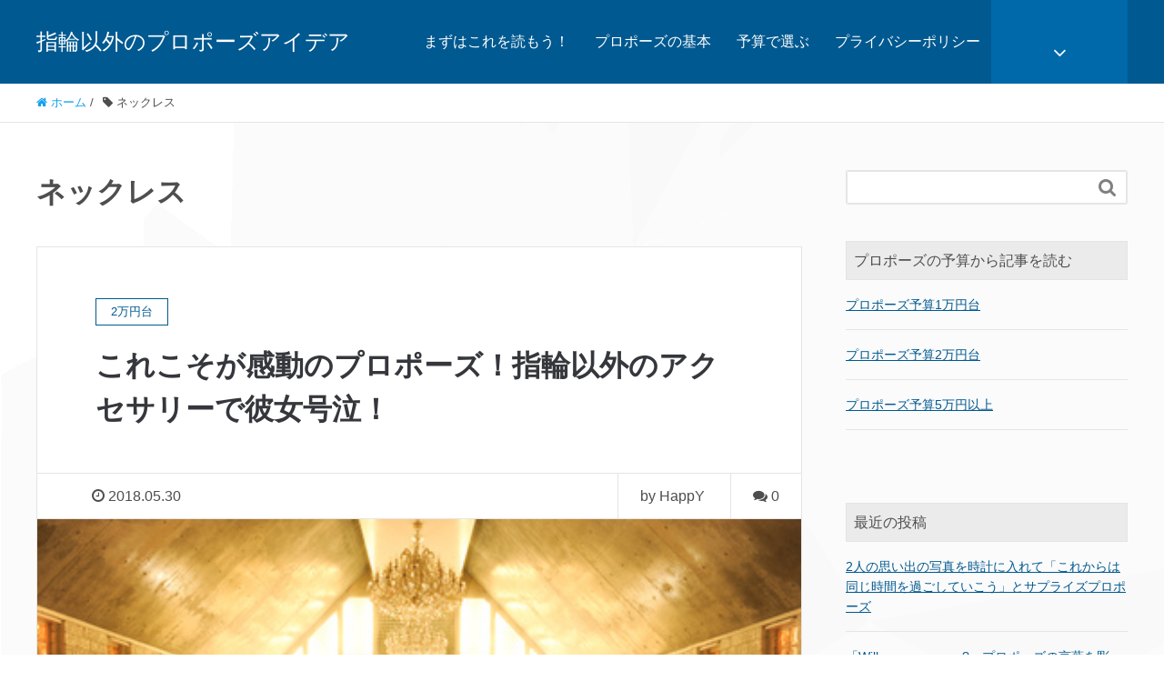

--- FILE ---
content_type: text/html; charset=UTF-8
request_url: https://propose-idea.net/tag/%E3%83%8D%E3%83%83%E3%82%AF%E3%83%AC%E3%82%B9/
body_size: 8737
content:
<!DOCTYPE HTML>
<html lang="ja" prefix="og: http://ogp.me/ns#">
<head>
	<meta charset="UTF-8">
	<title>ネックレス</title>
	<meta name="viewport" content="width=device-width,initial-scale=1.0">

<meta name="keywords" content="" />
<meta name="description" content="" />
<meta name="robots" content="index" />
<meta property="og:title" content="" />
<meta property="og:type" content="" />
<meta property="og:description" content="" />
<meta property="og:url" content="" />
<meta property="og:image" content="" />
<meta property="og:locale" content="ja_JP" />
<meta property="og:site_name" content="指輪以外のプロポーズアイデア" />
<link href="https://plus.google.com/" rel="publisher" />
<link rel='dns-prefetch' href='//s.w.org' />
<link rel="alternate" type="application/rss+xml" title="指輪以外のプロポーズアイデア &raquo; ネックレス タグのフィード" href="https://propose-idea.net/tag/%e3%83%8d%e3%83%83%e3%82%af%e3%83%ac%e3%82%b9/feed/" />
		<script type="text/javascript">
			window._wpemojiSettings = {"baseUrl":"https:\/\/s.w.org\/images\/core\/emoji\/12.0.0-1\/72x72\/","ext":".png","svgUrl":"https:\/\/s.w.org\/images\/core\/emoji\/12.0.0-1\/svg\/","svgExt":".svg","source":{"concatemoji":"https:\/\/propose-idea.net\/wp-includes\/js\/wp-emoji-release.min.js?ver=5.4.18"}};
			/*! This file is auto-generated */
			!function(e,a,t){var n,r,o,i=a.createElement("canvas"),p=i.getContext&&i.getContext("2d");function s(e,t){var a=String.fromCharCode;p.clearRect(0,0,i.width,i.height),p.fillText(a.apply(this,e),0,0);e=i.toDataURL();return p.clearRect(0,0,i.width,i.height),p.fillText(a.apply(this,t),0,0),e===i.toDataURL()}function c(e){var t=a.createElement("script");t.src=e,t.defer=t.type="text/javascript",a.getElementsByTagName("head")[0].appendChild(t)}for(o=Array("flag","emoji"),t.supports={everything:!0,everythingExceptFlag:!0},r=0;r<o.length;r++)t.supports[o[r]]=function(e){if(!p||!p.fillText)return!1;switch(p.textBaseline="top",p.font="600 32px Arial",e){case"flag":return s([127987,65039,8205,9895,65039],[127987,65039,8203,9895,65039])?!1:!s([55356,56826,55356,56819],[55356,56826,8203,55356,56819])&&!s([55356,57332,56128,56423,56128,56418,56128,56421,56128,56430,56128,56423,56128,56447],[55356,57332,8203,56128,56423,8203,56128,56418,8203,56128,56421,8203,56128,56430,8203,56128,56423,8203,56128,56447]);case"emoji":return!s([55357,56424,55356,57342,8205,55358,56605,8205,55357,56424,55356,57340],[55357,56424,55356,57342,8203,55358,56605,8203,55357,56424,55356,57340])}return!1}(o[r]),t.supports.everything=t.supports.everything&&t.supports[o[r]],"flag"!==o[r]&&(t.supports.everythingExceptFlag=t.supports.everythingExceptFlag&&t.supports[o[r]]);t.supports.everythingExceptFlag=t.supports.everythingExceptFlag&&!t.supports.flag,t.DOMReady=!1,t.readyCallback=function(){t.DOMReady=!0},t.supports.everything||(n=function(){t.readyCallback()},a.addEventListener?(a.addEventListener("DOMContentLoaded",n,!1),e.addEventListener("load",n,!1)):(e.attachEvent("onload",n),a.attachEvent("onreadystatechange",function(){"complete"===a.readyState&&t.readyCallback()})),(n=t.source||{}).concatemoji?c(n.concatemoji):n.wpemoji&&n.twemoji&&(c(n.twemoji),c(n.wpemoji)))}(window,document,window._wpemojiSettings);
		</script>
		<style type="text/css">
img.wp-smiley,
img.emoji {
	display: inline !important;
	border: none !important;
	box-shadow: none !important;
	height: 1em !important;
	width: 1em !important;
	margin: 0 .07em !important;
	vertical-align: -0.1em !important;
	background: none !important;
	padding: 0 !important;
}
</style>
	<link rel='stylesheet' id='base-css-css'  href='https://propose-idea.net/wp-content/themes/xeory_extension/base.css?ver=5.4.18' type='text/css' media='all' />
<link rel='stylesheet' id='parent-style-css'  href='https://propose-idea.net/wp-content/themes/xeory_extension/style.css?ver=5.4.18' type='text/css' media='all' />
<link rel='stylesheet' id='font-awesome-css'  href='https://propose-idea.net/wp-content/themes/xeory_extension/lib/css/font-awesome.min.css?ver=5.4.18' type='text/css' media='all' />
<link rel='stylesheet' id='wp-block-library-css'  href='https://propose-idea.net/wp-includes/css/dist/block-library/style.min.css?ver=5.4.18' type='text/css' media='all' />
<link rel='stylesheet' id='main-css-css'  href='https://propose-idea.net/wp-content/themes/xeory_extension_child/style.css?ver=5.4.18' type='text/css' media='all' />
<script type='text/javascript' src='https://propose-idea.net/wp-includes/js/jquery/jquery.js?ver=1.12.4-wp'></script>
<script type='text/javascript' src='https://propose-idea.net/wp-includes/js/jquery/jquery-migrate.min.js?ver=1.4.1'></script>
<link rel='https://api.w.org/' href='https://propose-idea.net/wp-json/' />
<link rel="EditURI" type="application/rsd+xml" title="RSD" href="https://propose-idea.net/xmlrpc.php?rsd" />
<link rel="wlwmanifest" type="application/wlwmanifest+xml" href="https://propose-idea.net/wp-includes/wlwmanifest.xml" /> 
<meta name="generator" content="WordPress 5.4.18" />
	<style type="text/css" id="xeory_extension-header-css">
	
	
	</style>
			<style type="text/css" id="wp-custom-css">
			/* ===================================================
あわせて読みたい　複数リンク対応カスタマイズ
=================================================== */
.emphasize-link {
position: relative;
margin: 36px 0 16px;
padding: 16px 10px;
border: 2px solid #045FB4;
background-color: #fffbf5;
}
.emphasize-link p:last-child {
margin-bottom: 0;
}
.emphasize-link::before {
position: absolute;
bottom: 100%;
left: -2px;
padding: 2px 6px;
content: "あわせて読みたい";
background-color: #045FB4;
color: #fff;
font-weight: bold;
}

/* ===================================================
ボタンタグ
=================================================== */
#link {
max-width:360px;
 margin:0 auto;
 }
 #link a{
 background:#069;
 color:#fff;
 display:block;
 text-align:center;
 padding:10px 20px;
 border-radius:10px;
 }

/* ===================================================
ユーチューブ　レスポンシブ
=================================================== */
.wp-block-embed__wrapper {
    position: relative;
    width: 100%;
    height: 0;
    padding-top: 56.25%;
}

.wp-block-embed__wrapper iframe {
    position: absolute;
    top: 0;
    left: 0;
    width: 100% !important;
    height: 100% !important;
}		</style>
		
<!-- Global site tag (gtag.js) - Google Analytics -->
<script async src="https://www.googletagmanager.com/gtag/js?id=UA-58826392-3"></script>
<script>
  window.dataLayer = window.dataLayer || [];
  function gtag(){dataLayer.push(arguments);}
  gtag('js', new Date());

  gtag('config', 'UA-58826392-3');
</script>
</head>

<body class="archive tag tag-12  color02" itemschope="itemscope" itemtype="http://schema.org/WebPage">

  <div id="fb-root"></div>
<script>(function(d, s, id) {
  var js, fjs = d.getElementsByTagName(s)[0];
  if (d.getElementById(id)) return;
  js = d.createElement(s); js.id = id;
  js.src = "//connect.facebook.net/ja_JP/sdk.js#xfbml=1&version=v2.8&appId=";
  fjs.parentNode.insertBefore(js, fjs);
}(document, 'script', 'facebook-jssdk'));</script>
<header id="header" role="banner" itemscope="itemscope" itemtype="http://schema.org/WPHeader">
  <div class="wrap clearfix">
        <p id="logo"  itemprop="headline">
      <a href="https://propose-idea.net">指輪以外のプロポーズアイデア</a><br />
    </p>    <!-- start global nav  -->

    <div id="header-right" class="clearfix">

    
    <div id="header-fnav-area">
      <p id="header-fnav-btn"><a href="#"><br /><i class="fa fa-angle-down"></i></a></p>
      <nav id="header-fnav" role="navigation" itemscope="itemscope" itemtype="http://scheme.org/SiteNavigationElement">
      <div id="fnav-h-container" class="fnav-h-container"><ul id="fnav-h-ul" class="clearfix"><li id="menu-item-1018" class="menu-item menu-item-type-post_type menu-item-object-post menu-item-1018"><a href="https://propose-idea.net/propose-base/">まずはこれを読もう！</a></li>
<li id="menu-item-806" class="menu-item menu-item-type-taxonomy menu-item-object-category menu-item-806 %e3%83%97%e3%83%ad%e3%83%9d%e3%83%bc%e3%82%ba%e3%81%ae%e5%9f%ba%e6%9c%ac"><a href="https://propose-idea.net/category/%e3%83%97%e3%83%ad%e3%83%9d%e3%83%bc%e3%82%ba%e3%81%ae%e5%9f%ba%e6%9c%ac/">プロポーズの基本</a></li>
<li id="menu-item-807" class="menu-item menu-item-type-taxonomy menu-item-object-category menu-item-807 yosan"><a href="https://propose-idea.net/category/yosan/">予算で選ぶ</a></li>
<li id="menu-item-811" class="menu-item menu-item-type-post_type menu-item-object-page menu-item-privacy-policy menu-item-811 policy"><a href="https://propose-idea.net/policy/">プライバシーポリシー</a></li>
</ul></div>  
      </nav>
    </div>
    
        
        <div id="header-gnav-area">
      <nav id="gnav" role="navigation" itemscope="itemscope" itemtype="http://scheme.org/SiteNavigationElement">
      <div id="gnav-container" class="gnav-container"><ul id="gnav-ul" class="clearfix"><li class="menu-item menu-item-type-post_type menu-item-object-post menu-item-1018"><a href="https://propose-idea.net/propose-base/">まずはこれを読もう！</a></li>
<li class="menu-item menu-item-type-taxonomy menu-item-object-category menu-item-806 %e3%83%97%e3%83%ad%e3%83%9d%e3%83%bc%e3%82%ba%e3%81%ae%e5%9f%ba%e6%9c%ac"><a href="https://propose-idea.net/category/%e3%83%97%e3%83%ad%e3%83%9d%e3%83%bc%e3%82%ba%e3%81%ae%e5%9f%ba%e6%9c%ac/">プロポーズの基本</a></li>
<li class="menu-item menu-item-type-taxonomy menu-item-object-category menu-item-807 yosan"><a href="https://propose-idea.net/category/yosan/">予算で選ぶ</a></li>
<li class="menu-item menu-item-type-post_type menu-item-object-page menu-item-privacy-policy menu-item-811 policy"><a href="https://propose-idea.net/policy/">プライバシーポリシー</a></li>
</ul></div>  
      </nav>
    </div>
        
    </div><!-- /header-right -->
    
          

      <div id="header-nav-btn">
        <a href="#"><i class="fa fa-align-justify"></i></a>
      </div>
      
      </div>
</header>


  <nav id="gnav-sp">
    <div class="wrap">
    
    <div class="grid-wrap">
            <div id="header-cont-about" class="grid-3">
          <nav class="menu-%e3%83%97%e3%83%ad%e3%83%9d%e3%83%bc%e3%82%ba%e3%82%92%e6%8e%a2%e3%81%99-container"><ul id="footer-nav" class=""><li class="menu-item menu-item-type-post_type menu-item-object-post menu-item-1018"><a href="https://propose-idea.net/propose-base/">まずはこれを読もう！</a></li>
<li class="menu-item menu-item-type-taxonomy menu-item-object-category menu-item-806 %e3%83%97%e3%83%ad%e3%83%9d%e3%83%bc%e3%82%ba%e3%81%ae%e5%9f%ba%e6%9c%ac"><a href="https://propose-idea.net/category/%e3%83%97%e3%83%ad%e3%83%9d%e3%83%bc%e3%82%ba%e3%81%ae%e5%9f%ba%e6%9c%ac/">プロポーズの基本</a></li>
<li class="menu-item menu-item-type-taxonomy menu-item-object-category menu-item-807 yosan"><a href="https://propose-idea.net/category/yosan/">予算で選ぶ</a></li>
<li class="menu-item menu-item-type-post_type menu-item-object-page menu-item-privacy-policy menu-item-811 policy"><a href="https://propose-idea.net/policy/">プライバシーポリシー</a></li>
</ul></nav>        </div>
        <div id="header-cont-content" class="grid-6">
          <h4>ブログコンテンツ</h4>
                <div id="gnav-container-sp" class="gnav-container"><ul id="gnav-ul-sp" class="clearfix"><li class="menu-item menu-item-type-post_type menu-item-object-post menu-item-1018"><a href="https://propose-idea.net/propose-base/">まずはこれを読もう！</a></li>
<li class="menu-item menu-item-type-taxonomy menu-item-object-category menu-item-806 %e3%83%97%e3%83%ad%e3%83%9d%e3%83%bc%e3%82%ba%e3%81%ae%e5%9f%ba%e6%9c%ac"><a href="https://propose-idea.net/category/%e3%83%97%e3%83%ad%e3%83%9d%e3%83%bc%e3%82%ba%e3%81%ae%e5%9f%ba%e6%9c%ac/">プロポーズの基本</a></li>
<li class="menu-item menu-item-type-taxonomy menu-item-object-category menu-item-807 yosan"><a href="https://propose-idea.net/category/yosan/">予算で選ぶ</a></li>
<li class="menu-item menu-item-type-post_type menu-item-object-page menu-item-privacy-policy menu-item-811 policy"><a href="https://propose-idea.net/policy/">プライバシーポリシー</a></li>
</ul></div>        </div>
        
    </div>
    
    </div>
  </nav>


  
  <div class="breadcrumb-area">
    <div class="wrap">
      <ol class="breadcrumb clearfix" itemscope itemtype="https://schema.org/BreadcrumbList" ><li itemscope itemtype="https://schema.org/ListItem" itemprop="itemListElement"><a itemprop="item" href="https://propose-idea.net"><i class="fa fa-home"></i> <span itemprop="name">ホーム</span></a><meta itemprop="position" content="1"> / </li><li itemscope itemtype="https://schema.org/ListItem" itemprop="itemListElement"><i class="fa fa-tag"></i> <span itemprop="name">ネックレス</span><meta itemprop="position" content="2"></li></ol>    </div>
  </div>
    




<div id="content">

<div class="wrap">

  <div id="main" class="col-md-8" role="main" itemprop="mainContentOfPage" itemscope="itemscope" itemtype="http://schema.org/Blog">
    <div class="main-inner">

    <h1 class="post-title" >ネックレス</h1>

    <div class="post-loop-wrap">

    
        <article id="post-235" class="post-235 post type-post status-publish format-standard has-post-thumbnail hentry category-6 tag-12 firstpost" itemscope="itemscope" itemtype="http://schema.org/BlogPosting">

      <header class="post-header">
        <div class="cat-name">
          <span>
            2万円台          </span>
        </div>
        <h2 class="post-title" itemprop="headline"><a href="https://propose-idea.net/kandou-propose-2/">これこそが感動のプロポーズ！指輪以外のアクセサリーで彼女号泣！</a></h2>
      </header>

      <div class="post-meta-area">
        <ul class="post-meta list-inline">
          <li class="date" itemprop="datePublished" datetime="2018-05-30T10:16:52+09:00"><i class="fa fa-clock-o"></i> 2018.05.30</li>
        </ul>
        <ul class="post-meta-comment">
          <li class="author">
            by HappY          </li>
          <li class="comments">
            <i class="fa fa-comments"></i> <span class="count">0</span>
          </li>
        </ul>
      </div>

            <div class="post-thumbnail">
        <a href="https://propose-idea.net/kandou-propose-2/" rel="nofollow"><img width="425" height="283" src="https://propose-idea.net/wp-content/uploads/2018/05/Fotolia_83250545_XS.jpg" class="attachment-big_thumbnail size-big_thumbnail wp-post-image" alt="キャンドルとチャペル　プロポーズ" srcset="https://propose-idea.net/wp-content/uploads/2018/05/Fotolia_83250545_XS.jpg 425w, https://propose-idea.net/wp-content/uploads/2018/05/Fotolia_83250545_XS-300x200.jpg 300w, https://propose-idea.net/wp-content/uploads/2018/05/Fotolia_83250545_XS-304x202.jpg 304w, https://propose-idea.net/wp-content/uploads/2018/05/Fotolia_83250545_XS-237x158.jpg 237w" sizes="(max-width: 425px) 100vw, 425px" /></a>
      </div>
      
      <section class="post-content" itemprop="text">
        <p>プロポーズといえば、指輪をパカっとするイメージが強いと思います。 しかし、 「彼女の指輪サイズがわからない」 「彼女の好きなデザインの指輪を一緒に選びたい」 という男性も多く、指輪以外のものでプロポーズしたという人もたく [&hellip;]</p>
      </section>

      <footer class="post-footer">
        <a class="morelink" href="https://propose-idea.net/kandou-propose-2/" rel="nofollow">続きを読む ≫</a>
      </footer>

    </article>

        <article id="post-217" class="post-217 post type-post status-publish format-standard has-post-thumbnail hentry category-6 category-yosan tag-12" itemscope="itemscope" itemtype="http://schema.org/BlogPosting">

      <header class="post-header">
        <div class="cat-name">
          <span>
            2万円台          </span>
        </div>
        <h2 class="post-title" itemprop="headline"><a href="https://propose-idea.net/necklace-2man/">【予算2万円】彼女が喜ぶプロポーズにぴったりの厳選ネックレス　8選</a></h2>
      </header>

      <div class="post-meta-area">
        <ul class="post-meta list-inline">
          <li class="date" itemprop="datePublished" datetime="2018-05-25T14:47:47+09:00"><i class="fa fa-clock-o"></i> 2018.05.25</li>
        </ul>
        <ul class="post-meta-comment">
          <li class="author">
            by HappY          </li>
          <li class="comments">
            <i class="fa fa-comments"></i> <span class="count">0</span>
          </li>
        </ul>
      </div>

            <div class="post-thumbnail">
        <a href="https://propose-idea.net/necklace-2man/" rel="nofollow"><img width="424" height="283" src="https://propose-idea.net/wp-content/uploads/2018/02/Fotolia_187566748_XS.jpg" class="attachment-big_thumbnail size-big_thumbnail wp-post-image" alt="ネックレス　プロポーズ" srcset="https://propose-idea.net/wp-content/uploads/2018/02/Fotolia_187566748_XS.jpg 424w, https://propose-idea.net/wp-content/uploads/2018/02/Fotolia_187566748_XS-300x200.jpg 300w, https://propose-idea.net/wp-content/uploads/2018/02/Fotolia_187566748_XS-304x203.jpg 304w, https://propose-idea.net/wp-content/uploads/2018/02/Fotolia_187566748_XS-237x158.jpg 237w" sizes="(max-width: 424px) 100vw, 424px" /></a>
      </div>
      
      <section class="post-content" itemprop="text">
        <p>「プロポーズしようと思うけど、指輪はあとで一緒に買いに行きたい」 プロポーズといえば指輪をパカっとするイメージですが 「サイズがわからない」 「好みがわからない」 ということで、指輪以外のものをプレゼントしながらプロポー [&hellip;]</p>
      </section>

      <footer class="post-footer">
        <a class="morelink" href="https://propose-idea.net/necklace-2man/" rel="nofollow">続きを読む ≫</a>
      </footer>

    </article>

        <article id="post-39" class="post-39 post type-post status-publish format-standard has-post-thumbnail hentry category-5 tag-9 tag-11 tag-12" itemscope="itemscope" itemtype="http://schema.org/BlogPosting">

      <header class="post-header">
        <div class="cat-name">
          <span>
            プロポーズの基本          </span>
        </div>
        <h2 class="post-title" itemprop="headline"><a href="https://propose-idea.net/yubiwa-igai/">【これぞ本音！】指輪以外でプロポーズのとき欲しいものは？</a></h2>
      </header>

      <div class="post-meta-area">
        <ul class="post-meta list-inline">
          <li class="date" itemprop="datePublished" datetime="2018-02-28T15:13:25+09:00"><i class="fa fa-clock-o"></i> 2018.02.28</li>
        </ul>
        <ul class="post-meta-comment">
          <li class="author">
            by HappY          </li>
          <li class="comments">
            <i class="fa fa-comments"></i> <span class="count">0</span>
          </li>
        </ul>
      </div>

            <div class="post-thumbnail">
        <a href="https://propose-idea.net/yubiwa-igai/" rel="nofollow"><img width="1200" height="630" src="https://propose-idea.net/wp-content/uploads/2018/02/AdobeStock_260764357-1200x630.jpeg" class="attachment-big_thumbnail size-big_thumbnail wp-post-image" alt="プロポーズで欲しいもの　本音" /></a>
      </div>
      
      <section class="post-content" itemprop="text">
        <p>「指輪なしでプロポーズしようと思うんだけど、何をプレゼントにしよう？」 プロポーズと言えば指輪を渡すのが定番ですが、最近では一緒にエンゲージリングを選びに行くカップルも増えたため、指輪なしのプロポーズも当たり前。 かと言 [&hellip;]</p>
      </section>

      <footer class="post-footer">
        <a class="morelink" href="https://propose-idea.net/yubiwa-igai/" rel="nofollow">続きを読む ≫</a>
      </footer>

    </article>

    

    </div><!-- /post-loop-wrap -->



    </div><!-- /main-inner -->
  </div><!-- /main -->

  <div id="side" class="col-md-4" role="complementary" itemscope="itemscope" itemtype="http://schema.org/WPSideBar">
    <div class="side-inner">
      <div class="side-widget-area">
        
      <div id="search-2" class="widget_search side-widget"><div class="side-widget-inner"><form role="search" method="get" id="searchform" action="https://propose-idea.net/" >
  <div>
  <input type="text" value="" name="s" id="s" />
  <button type="submit" id="searchsubmit"></button>
  </div>
  </form></div></div><div id="text-3" class="widget_text side-widget"><div class="side-widget-inner"><h4 class="side-title"><span class="side-title-inner">プロポーズの予算から記事を読む</span></h4>			<div class="textwidget"><ul>
<li><a href="https://propose-idea.net/category/yosan/1%e4%b8%87%e5%86%86%e5%8f%b0/">プロポーズ予算1万円台</a></li>
<li><a href="https://propose-idea.net/category/yosan/2%e4%b8%87%e5%86%86%e5%8f%b0/">プロポーズ予算2万円台</a></li>
<li><a href="https://propose-idea.net/category/yosan/5%e4%b8%87%e5%86%86%e4%bb%a5%e4%b8%8a/">プロポーズ予算5万円以上</a></li>
</ul>
</div>
		</div></div>		<div id="recent-posts-2" class="widget_recent_entries side-widget"><div class="side-widget-inner">		<h4 class="side-title"><span class="side-title-inner">最近の投稿</span></h4>		<ul>
											<li>
					<a href="https://propose-idea.net/clock/">2人の思い出の写真を時計に入れて「これからは同じ時間を過ごしていこう」とサプライズプロポーズ</a>
									</li>
											<li>
					<a href="https://propose-idea.net/key/">「Will you marry me?」プロポーズの言葉を彫ったキーホルダーで合鍵を渡すサプライズ</a>
									</li>
											<li>
					<a href="https://propose-idea.net/yamasato/">南海キャンディーズ山里がした「合鍵プロポーズ」が女性に好評だった理由！</a>
									</li>
											<li>
					<a href="https://propose-idea.net/propose-day-2/">プロポーズをしよう！と思ったら、まず何をすればいいのか</a>
									</li>
											<li>
					<a href="https://propose-idea.net/shikaketegami/">あなたのラブレターを絵本にしてサプライズプロポーズ！気持ちのこもった手紙に彼女が号泣する理由</a>
									</li>
					</ul>
		</div></div><div id="tag_cloud-2" class="widget_tag_cloud side-widget"><div class="side-widget-inner"><h4 class="side-title"><span class="side-title-inner">アイテムからプロポーズを探す</span></h4><div class="tagcloud"><a href="https://propose-idea.net/tag/%e3%81%8a%e8%8a%b1/" class="tag-cloud-link tag-link-9 tag-link-position-1" style="font-size: 20.352941176471pt;" aria-label="お花 (15個の項目)">お花</a>
<a href="https://propose-idea.net/tag/%e3%82%ac%e3%83%a9%e3%82%b9%e3%81%ae%e9%9d%b4/" class="tag-cloud-link tag-link-7 tag-link-position-2" style="font-size: 14.588235294118pt;" aria-label="ガラスの靴 (5個の項目)">ガラスの靴</a>
<a href="https://propose-idea.net/tag/%e3%82%ad%e3%83%bc%e3%83%9b%e3%83%ab%e3%83%80%e3%83%bc/" class="tag-cloud-link tag-link-48 tag-link-position-3" style="font-size: 8pt;" aria-label="キーホルダー (1個の項目)">キーホルダー</a>
<a href="https://propose-idea.net/tag/%e3%83%80%e3%82%a4%e3%83%a4%e3%83%a2%e3%83%b3%e3%83%89/" class="tag-cloud-link tag-link-11 tag-link-position-4" style="font-size: 18.156862745098pt;" aria-label="ダイヤモンド (10個の項目)">ダイヤモンド</a>
<a href="https://propose-idea.net/tag/%e3%83%86%e3%83%87%e3%82%a3%e3%83%99%e3%82%a2/" class="tag-cloud-link tag-link-39 tag-link-position-5" style="font-size: 8pt;" aria-label="テディベア (1個の項目)">テディベア</a>
<a href="https://propose-idea.net/tag/%e3%83%8d%e3%83%83%e3%82%af%e3%83%ac%e3%82%b9/" class="tag-cloud-link tag-link-12 tag-link-position-6" style="font-size: 12.117647058824pt;" aria-label="ネックレス (3個の項目)">ネックレス</a>
<a href="https://propose-idea.net/tag/%e3%83%97%e3%83%ad%e3%83%9d%e3%83%bc%e3%82%ba%e3%81%ae%e8%a8%80%e8%91%89/" class="tag-cloud-link tag-link-33 tag-link-position-7" style="font-size: 12.117647058824pt;" aria-label="プロポーズの言葉 (3個の項目)">プロポーズの言葉</a>
<a href="https://propose-idea.net/tag/%e3%83%97%e3%83%ad%e3%83%9d%e3%83%bc%e3%82%ba%e5%b0%82%e9%96%80%e5%ba%97/" class="tag-cloud-link tag-link-16 tag-link-position-8" style="font-size: 20.078431372549pt;" aria-label="プロポーズ専門店 (14個の項目)">プロポーズ専門店</a>
<a href="https://propose-idea.net/tag/%e3%83%9e%e3%82%b0%e3%82%ab%e3%83%83%e3%83%97/" class="tag-cloud-link tag-link-45 tag-link-position-9" style="font-size: 8pt;" aria-label="マグカップ (1個の項目)">マグカップ</a>
<a href="https://propose-idea.net/tag/%e3%83%a1%e3%83%83%e3%82%bb%e3%83%bc%e3%82%b8%e3%81%8c%e5%88%bb%e3%82%81%e3%82%8b/" class="tag-cloud-link tag-link-3 tag-link-position-10" style="font-size: 16.921568627451pt;" aria-label="メッセージが刻める (8個の項目)">メッセージが刻める</a>
<a href="https://propose-idea.net/tag/%e3%83%a9%e3%83%96%e3%83%ac%e3%82%bf%e3%83%bc/" class="tag-cloud-link tag-link-46 tag-link-position-11" style="font-size: 8pt;" aria-label="ラブレター (1個の項目)">ラブレター</a>
<a href="https://propose-idea.net/tag/%e3%83%af%e3%82%a4%e3%83%b3/" class="tag-cloud-link tag-link-41 tag-link-position-12" style="font-size: 8pt;" aria-label="ワイン (1個の項目)">ワイン</a>
<a href="https://propose-idea.net/tag/%e4%b8%96%e7%95%8c%e3%81%a7%e3%81%b2%e3%81%a8%e3%81%a4/" class="tag-cloud-link tag-link-15 tag-link-position-13" style="font-size: 22pt;" aria-label="世界でひとつ (20個の項目)">世界でひとつ</a>
<a href="https://propose-idea.net/tag/%e5%86%ac%e3%81%ab%e3%83%97%e3%83%ad%e3%83%9d%e3%83%bc%e3%82%ba/" class="tag-cloud-link tag-link-22 tag-link-position-14" style="font-size: 8pt;" aria-label="冬にプロポーズ (1個の項目)">冬にプロポーズ</a>
<a href="https://propose-idea.net/tag/%e5%90%88%e9%8d%b5/" class="tag-cloud-link tag-link-47 tag-link-position-15" style="font-size: 10.470588235294pt;" aria-label="合鍵 (2個の項目)">合鍵</a>
<a href="https://propose-idea.net/tag/%e5%90%8c%e6%a3%b2%e3%81%97%e3%81%a6%e3%81%84%e3%82%8b/" class="tag-cloud-link tag-link-40 tag-link-position-16" style="font-size: 10.470588235294pt;" aria-label="同棲している (2個の項目)">同棲している</a>
<a href="https://propose-idea.net/tag/%e5%90%8d%e5%89%8d%e3%81%8c%e5%88%bb%e3%82%81%e3%82%8b/" class="tag-cloud-link tag-link-4 tag-link-position-17" style="font-size: 12.117647058824pt;" aria-label="名前が刻める (3個の項目)">名前が刻める</a>
<a href="https://propose-idea.net/tag/%e5%a4%8f%e3%81%ab%e3%83%97%e3%83%ad%e3%83%9d%e3%83%bc%e3%82%ba/" class="tag-cloud-link tag-link-20 tag-link-position-18" style="font-size: 8pt;" aria-label="夏にプロポーズ (1個の項目)">夏にプロポーズ</a>
<a href="https://propose-idea.net/tag/%e5%a5%b3%e6%80%a7%e3%81%ae%e6%9c%ac%e9%9f%b3/" class="tag-cloud-link tag-link-31 tag-link-position-19" style="font-size: 8pt;" aria-label="女性の本音 (1個の項目)">女性の本音</a>
<a href="https://propose-idea.net/tag/%e5%ae%9d%e7%9f%b3%e5%8d%b0%e9%91%91/" class="tag-cloud-link tag-link-18 tag-link-position-20" style="font-size: 8pt;" aria-label="宝石印鑑 (1個の項目)">宝石印鑑</a>
<a href="https://propose-idea.net/tag/%e5%ae%b6%e3%81%a7%e3%83%97%e3%83%ad%e3%83%9d%e3%83%bc%e3%82%ba/" class="tag-cloud-link tag-link-42 tag-link-position-21" style="font-size: 10.470588235294pt;" aria-label="家でプロポーズ (2個の項目)">家でプロポーズ</a>
<a href="https://propose-idea.net/tag/%e6%b5%b7%e5%a4%96%e3%81%a7%e3%83%97%e3%83%ad%e3%83%9d%e3%83%bc%e3%82%ba/" class="tag-cloud-link tag-link-25 tag-link-position-22" style="font-size: 8pt;" aria-label="海外でプロポーズ (1個の項目)">海外でプロポーズ</a>
<a href="https://propose-idea.net/tag/%e7%b5%90%e5%a9%9a%e3%82%92%e6%84%8f%e8%ad%98%e3%81%99%e3%82%8b/" class="tag-cloud-link tag-link-28 tag-link-position-23" style="font-size: 14.588235294118pt;" aria-label="結婚を意識する (5個の項目)">結婚を意識する</a>
<a href="https://propose-idea.net/tag/%e8%bb%8a%e3%81%a7%e3%83%97%e3%83%ad%e3%83%9d%e3%83%bc%e3%82%ba/" class="tag-cloud-link tag-link-44 tag-link-position-24" style="font-size: 8pt;" aria-label="車でプロポーズ (1個の項目)">車でプロポーズ</a>
<a href="https://propose-idea.net/tag/%e9%80%86%e3%83%97%e3%83%ad%e3%83%9d%e3%83%bc%e3%82%ba/" class="tag-cloud-link tag-link-27 tag-link-position-25" style="font-size: 8pt;" aria-label="逆プロポーズ (1個の項目)">逆プロポーズ</a></div>
</div></div><div id="text-2" class="widget_text side-widget"><div class="side-widget-inner"><h4 class="side-title"><span class="side-title-inner">仕事依頼</span></h4>			<div class="textwidget"><p>お仕事の依頼はメールでお願いします。</p>
<p>infoアットマークhappyclover.in</p>
<p>アットマークは@に変換してください</p>
</div>
		</div></div>      
      </div><!-- //side-widget-area -->
      
    </div>
  </div><!-- /side -->
  
</div><!-- /wrap -->

</div><!-- /content -->

<footer id="footer">
  <div class="footer-01">
    <div class="wrap">

      <div id="footer-brand-area" class="row">
        <div class="footer-logo gr6">
        指輪以外のプロポーズアイデア        </div>
        <div class="footer-address gr6">
                  </div>
      </div><!-- /footer-brand-area -->

      <div id="footer-content-area" class="row">
        <div id="footer-list-area" class="gr6">
          <div class="row">

      <div id="footer-cont-about" class="gr4"><h4></ph4><nav class="menu-%e3%83%97%e3%83%ad%e3%83%9d%e3%83%bc%e3%82%ba%e3%82%92%e6%8e%a2%e3%81%99-container"><ul id="footer-nav" class=""><li class="menu-item menu-item-type-post_type menu-item-object-post menu-item-1018"><a href="https://propose-idea.net/propose-base/">まずはこれを読もう！</a></li>
<li class="menu-item menu-item-type-taxonomy menu-item-object-category menu-item-806 %e3%83%97%e3%83%ad%e3%83%9d%e3%83%bc%e3%82%ba%e3%81%ae%e5%9f%ba%e6%9c%ac"><a href="https://propose-idea.net/category/%e3%83%97%e3%83%ad%e3%83%9d%e3%83%bc%e3%82%ba%e3%81%ae%e5%9f%ba%e6%9c%ac/">プロポーズの基本</a></li>
<li class="menu-item menu-item-type-taxonomy menu-item-object-category menu-item-807 yosan"><a href="https://propose-idea.net/category/yosan/">予算で選ぶ</a></li>
<li class="menu-item menu-item-type-post_type menu-item-object-page menu-item-privacy-policy menu-item-811 policy"><a href="https://propose-idea.net/policy/">プライバシーポリシー</a></li>
</ul></nav></div>
    
            <div id="footer-cont-content" class="gr4">
              <h4>ブログコンテンツ</h4>
      <div id="footer-gnav-container" class="gnav-container"><ul id="footer-gnav-ul" class="clearfix"><li class="menu-item menu-item-type-post_type menu-item-object-post menu-item-1018"><a href="https://propose-idea.net/propose-base/">まずはこれを読もう！</a></li>
<li class="menu-item menu-item-type-taxonomy menu-item-object-category menu-item-806 %e3%83%97%e3%83%ad%e3%83%9d%e3%83%bc%e3%82%ba%e3%81%ae%e5%9f%ba%e6%9c%ac"><a href="https://propose-idea.net/category/%e3%83%97%e3%83%ad%e3%83%9d%e3%83%bc%e3%82%ba%e3%81%ae%e5%9f%ba%e6%9c%ac/">プロポーズの基本</a></li>
<li class="menu-item menu-item-type-taxonomy menu-item-object-category menu-item-807 yosan"><a href="https://propose-idea.net/category/yosan/">予算で選ぶ</a></li>
<li class="menu-item menu-item-type-post_type menu-item-object-page menu-item-privacy-policy menu-item-811 policy"><a href="https://propose-idea.net/policy/">プライバシーポリシー</a></li>
</ul></div>    </div>
    
            <div id="footer-cont-sns" class="gr4">
              <h4>ソーシャルメディア</h4>
              <div id="footer-sns" class="sp-hide"><ul><li class="header-feedly"><a target="_blank" href="https://feedly.com/i/subscription/feed/https://propose-idea.net/feed/"><i class="fa fa-rss-square"></i>Feedly</a></li></ul></div>            </div>
          </div>
        </div>
        <div class="gr6">
          <div class="row">
                  </div>
        </div>
      </div>



    </div><!-- /wrap -->
  </div><!-- /footer-01 -->
  <div class="footer-02">
    <div class="wrap">
      <p class="footer-copy">
        © Copyright 2025 指輪以外のプロポーズアイデア. All rights reserved.
      </p>
    </div><!-- /wrap -->
  </div><!-- /footer-02 -->
  </footer>

<a href="#" class="pagetop"><span><i class="fa fa-angle-up"></i></span></a>
<script src="https://apis.google.com/js/platform.js" async defer>
  {lang: 'ja'}
</script><script type='text/javascript' src='https://propose-idea.net/wp-content/themes/xeory_extension/lib/js/app.js?ver=5.4.18'></script>
<script type='text/javascript' src='https://propose-idea.net/wp-content/themes/xeory_extension/lib/js/jquery.pagetop.js?ver=5.4.18'></script>
<script type='text/javascript' src='https://propose-idea.net/wp-content/themes/xeory_extension/lib/js/jquery.table-scroll.js?ver=5.4.18'></script>
<script type='text/javascript' src='https://propose-idea.net/wp-includes/js/wp-embed.min.js?ver=5.4.18'></script>

<script>
(function($){

$(function() {
    $("#header-fnav").hide();
  $("#header-fnav-area").hover(function(){
    $("#header-fnav").fadeIn('fast');
  }, function(){
    $("#header-fnav").fadeOut('fast');
  });
});


// グローバルナビ-サブメニュー
$(function(){
  $(".sub-menu").css('display', 'none');
  $("#gnav-ul li").hover(function(){
    $(this).children('ul').fadeIn('fast');
  }, function(){
    $(this).children('ul').fadeOut('fast');
  });
});

// トップページメインビジュアル
$(function(){
  h = $(window).height();
  hp = h * .3;
  $('#main_visual').css('height', h + 'px');
  $('#main_visual .wrap').css('padding-top', hp + 'px');
});

$(function(){
	if(window.innerWidth < 768) {
  h = $(window).height();
  hp = h * .2;
  $('#main_visual').css('height', h + 'px');
  $('#main_visual .wrap').css('padding-top', hp + 'px');
	}
});

// sp-nav
$(function(){
  var header_h = $('#header').height();
  $('#gnav-sp').hide();

    $(window).resize(function(){
      var w = $(window).width();
      var x = 991;
      if (w >= x) {
          $('#gnav-sp').hide();
      }
  });

  $('#gnav-sp').css('top', header_h);
  $('#header-nav-btn a').click(function(){
    $('#gnav-sp').slideToggle();
    $('body').append('<p class="dummy"></p>');
  });
  $('body').on('click touchend', '.dummy', function() {
    $('#gnav-sp').slideUp();
    $('p.dummy').remove();
    return false;
  });
});

})(jQuery);

</script>


</body>
</html>


